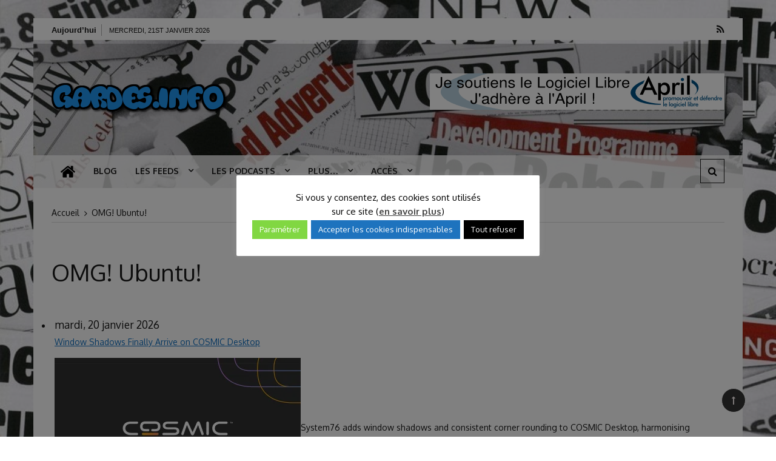

--- FILE ---
content_type: text/html; charset=UTF-8
request_url: https://www.gardes.info/omg-ubuntu/
body_size: 15985
content:
<!doctype html>
<html lang="fr-FR">
<head>
	<meta charset="UTF-8">
	<meta name="viewport" content="width=device-width, initial-scale=1">
	<link rel="profile" href="https://gmpg.org/xfn/11">

	<title>OMG! Ubuntu! &#8211; Gardes.Info</title>
<meta name='robots' content='max-image-preview:large' />
<link rel='dns-prefetch' href='//maxcdn.bootstrapcdn.com' />
<link rel='dns-prefetch' href='//fonts.googleapis.com' />
<link rel="alternate" type="application/rss+xml" title="Gardes.Info &raquo; Flux" href="https://www.gardes.info/feed/" />
<link rel="alternate" type="application/rss+xml" title="Gardes.Info &raquo; Flux des commentaires" href="https://www.gardes.info/comments/feed/" />
<link rel="alternate" title="oEmbed (JSON)" type="application/json+oembed" href="https://www.gardes.info/wp-json/oembed/1.0/embed?url=https%3A%2F%2Fwww.gardes.info%2Fomg-ubuntu%2F" />
<link rel="alternate" title="oEmbed (XML)" type="text/xml+oembed" href="https://www.gardes.info/wp-json/oembed/1.0/embed?url=https%3A%2F%2Fwww.gardes.info%2Fomg-ubuntu%2F&#038;format=xml" />
<style id='wp-img-auto-sizes-contain-inline-css' type='text/css'>
img:is([sizes=auto i],[sizes^="auto," i]){contain-intrinsic-size:3000px 1500px}
/*# sourceURL=wp-img-auto-sizes-contain-inline-css */
</style>
<style id='wp-emoji-styles-inline-css' type='text/css'>

	img.wp-smiley, img.emoji {
		display: inline !important;
		border: none !important;
		box-shadow: none !important;
		height: 1em !important;
		width: 1em !important;
		margin: 0 0.07em !important;
		vertical-align: -0.1em !important;
		background: none !important;
		padding: 0 !important;
	}
/*# sourceURL=wp-emoji-styles-inline-css */
</style>
<style id='wp-block-library-inline-css' type='text/css'>
:root{--wp-block-synced-color:#7a00df;--wp-block-synced-color--rgb:122,0,223;--wp-bound-block-color:var(--wp-block-synced-color);--wp-editor-canvas-background:#ddd;--wp-admin-theme-color:#007cba;--wp-admin-theme-color--rgb:0,124,186;--wp-admin-theme-color-darker-10:#006ba1;--wp-admin-theme-color-darker-10--rgb:0,107,160.5;--wp-admin-theme-color-darker-20:#005a87;--wp-admin-theme-color-darker-20--rgb:0,90,135;--wp-admin-border-width-focus:2px}@media (min-resolution:192dpi){:root{--wp-admin-border-width-focus:1.5px}}.wp-element-button{cursor:pointer}:root .has-very-light-gray-background-color{background-color:#eee}:root .has-very-dark-gray-background-color{background-color:#313131}:root .has-very-light-gray-color{color:#eee}:root .has-very-dark-gray-color{color:#313131}:root .has-vivid-green-cyan-to-vivid-cyan-blue-gradient-background{background:linear-gradient(135deg,#00d084,#0693e3)}:root .has-purple-crush-gradient-background{background:linear-gradient(135deg,#34e2e4,#4721fb 50%,#ab1dfe)}:root .has-hazy-dawn-gradient-background{background:linear-gradient(135deg,#faaca8,#dad0ec)}:root .has-subdued-olive-gradient-background{background:linear-gradient(135deg,#fafae1,#67a671)}:root .has-atomic-cream-gradient-background{background:linear-gradient(135deg,#fdd79a,#004a59)}:root .has-nightshade-gradient-background{background:linear-gradient(135deg,#330968,#31cdcf)}:root .has-midnight-gradient-background{background:linear-gradient(135deg,#020381,#2874fc)}:root{--wp--preset--font-size--normal:16px;--wp--preset--font-size--huge:42px}.has-regular-font-size{font-size:1em}.has-larger-font-size{font-size:2.625em}.has-normal-font-size{font-size:var(--wp--preset--font-size--normal)}.has-huge-font-size{font-size:var(--wp--preset--font-size--huge)}.has-text-align-center{text-align:center}.has-text-align-left{text-align:left}.has-text-align-right{text-align:right}.has-fit-text{white-space:nowrap!important}#end-resizable-editor-section{display:none}.aligncenter{clear:both}.items-justified-left{justify-content:flex-start}.items-justified-center{justify-content:center}.items-justified-right{justify-content:flex-end}.items-justified-space-between{justify-content:space-between}.screen-reader-text{border:0;clip-path:inset(50%);height:1px;margin:-1px;overflow:hidden;padding:0;position:absolute;width:1px;word-wrap:normal!important}.screen-reader-text:focus{background-color:#ddd;clip-path:none;color:#444;display:block;font-size:1em;height:auto;left:5px;line-height:normal;padding:15px 23px 14px;text-decoration:none;top:5px;width:auto;z-index:100000}html :where(.has-border-color){border-style:solid}html :where([style*=border-top-color]){border-top-style:solid}html :where([style*=border-right-color]){border-right-style:solid}html :where([style*=border-bottom-color]){border-bottom-style:solid}html :where([style*=border-left-color]){border-left-style:solid}html :where([style*=border-width]){border-style:solid}html :where([style*=border-top-width]){border-top-style:solid}html :where([style*=border-right-width]){border-right-style:solid}html :where([style*=border-bottom-width]){border-bottom-style:solid}html :where([style*=border-left-width]){border-left-style:solid}html :where(img[class*=wp-image-]){height:auto;max-width:100%}:where(figure){margin:0 0 1em}html :where(.is-position-sticky){--wp-admin--admin-bar--position-offset:var(--wp-admin--admin-bar--height,0px)}@media screen and (max-width:600px){html :where(.is-position-sticky){--wp-admin--admin-bar--position-offset:0px}}

/*# sourceURL=wp-block-library-inline-css */
</style><style id='global-styles-inline-css' type='text/css'>
:root{--wp--preset--aspect-ratio--square: 1;--wp--preset--aspect-ratio--4-3: 4/3;--wp--preset--aspect-ratio--3-4: 3/4;--wp--preset--aspect-ratio--3-2: 3/2;--wp--preset--aspect-ratio--2-3: 2/3;--wp--preset--aspect-ratio--16-9: 16/9;--wp--preset--aspect-ratio--9-16: 9/16;--wp--preset--color--black: #000000;--wp--preset--color--cyan-bluish-gray: #abb8c3;--wp--preset--color--white: #ffffff;--wp--preset--color--pale-pink: #f78da7;--wp--preset--color--vivid-red: #cf2e2e;--wp--preset--color--luminous-vivid-orange: #ff6900;--wp--preset--color--luminous-vivid-amber: #fcb900;--wp--preset--color--light-green-cyan: #7bdcb5;--wp--preset--color--vivid-green-cyan: #00d084;--wp--preset--color--pale-cyan-blue: #8ed1fc;--wp--preset--color--vivid-cyan-blue: #0693e3;--wp--preset--color--vivid-purple: #9b51e0;--wp--preset--gradient--vivid-cyan-blue-to-vivid-purple: linear-gradient(135deg,rgb(6,147,227) 0%,rgb(155,81,224) 100%);--wp--preset--gradient--light-green-cyan-to-vivid-green-cyan: linear-gradient(135deg,rgb(122,220,180) 0%,rgb(0,208,130) 100%);--wp--preset--gradient--luminous-vivid-amber-to-luminous-vivid-orange: linear-gradient(135deg,rgb(252,185,0) 0%,rgb(255,105,0) 100%);--wp--preset--gradient--luminous-vivid-orange-to-vivid-red: linear-gradient(135deg,rgb(255,105,0) 0%,rgb(207,46,46) 100%);--wp--preset--gradient--very-light-gray-to-cyan-bluish-gray: linear-gradient(135deg,rgb(238,238,238) 0%,rgb(169,184,195) 100%);--wp--preset--gradient--cool-to-warm-spectrum: linear-gradient(135deg,rgb(74,234,220) 0%,rgb(151,120,209) 20%,rgb(207,42,186) 40%,rgb(238,44,130) 60%,rgb(251,105,98) 80%,rgb(254,248,76) 100%);--wp--preset--gradient--blush-light-purple: linear-gradient(135deg,rgb(255,206,236) 0%,rgb(152,150,240) 100%);--wp--preset--gradient--blush-bordeaux: linear-gradient(135deg,rgb(254,205,165) 0%,rgb(254,45,45) 50%,rgb(107,0,62) 100%);--wp--preset--gradient--luminous-dusk: linear-gradient(135deg,rgb(255,203,112) 0%,rgb(199,81,192) 50%,rgb(65,88,208) 100%);--wp--preset--gradient--pale-ocean: linear-gradient(135deg,rgb(255,245,203) 0%,rgb(182,227,212) 50%,rgb(51,167,181) 100%);--wp--preset--gradient--electric-grass: linear-gradient(135deg,rgb(202,248,128) 0%,rgb(113,206,126) 100%);--wp--preset--gradient--midnight: linear-gradient(135deg,rgb(2,3,129) 0%,rgb(40,116,252) 100%);--wp--preset--font-size--small: 13px;--wp--preset--font-size--medium: 20px;--wp--preset--font-size--large: 36px;--wp--preset--font-size--x-large: 42px;--wp--preset--spacing--20: 0.44rem;--wp--preset--spacing--30: 0.67rem;--wp--preset--spacing--40: 1rem;--wp--preset--spacing--50: 1.5rem;--wp--preset--spacing--60: 2.25rem;--wp--preset--spacing--70: 3.38rem;--wp--preset--spacing--80: 5.06rem;--wp--preset--shadow--natural: 6px 6px 9px rgba(0, 0, 0, 0.2);--wp--preset--shadow--deep: 12px 12px 50px rgba(0, 0, 0, 0.4);--wp--preset--shadow--sharp: 6px 6px 0px rgba(0, 0, 0, 0.2);--wp--preset--shadow--outlined: 6px 6px 0px -3px rgb(255, 255, 255), 6px 6px rgb(0, 0, 0);--wp--preset--shadow--crisp: 6px 6px 0px rgb(0, 0, 0);}:where(.is-layout-flex){gap: 0.5em;}:where(.is-layout-grid){gap: 0.5em;}body .is-layout-flex{display: flex;}.is-layout-flex{flex-wrap: wrap;align-items: center;}.is-layout-flex > :is(*, div){margin: 0;}body .is-layout-grid{display: grid;}.is-layout-grid > :is(*, div){margin: 0;}:where(.wp-block-columns.is-layout-flex){gap: 2em;}:where(.wp-block-columns.is-layout-grid){gap: 2em;}:where(.wp-block-post-template.is-layout-flex){gap: 1.25em;}:where(.wp-block-post-template.is-layout-grid){gap: 1.25em;}.has-black-color{color: var(--wp--preset--color--black) !important;}.has-cyan-bluish-gray-color{color: var(--wp--preset--color--cyan-bluish-gray) !important;}.has-white-color{color: var(--wp--preset--color--white) !important;}.has-pale-pink-color{color: var(--wp--preset--color--pale-pink) !important;}.has-vivid-red-color{color: var(--wp--preset--color--vivid-red) !important;}.has-luminous-vivid-orange-color{color: var(--wp--preset--color--luminous-vivid-orange) !important;}.has-luminous-vivid-amber-color{color: var(--wp--preset--color--luminous-vivid-amber) !important;}.has-light-green-cyan-color{color: var(--wp--preset--color--light-green-cyan) !important;}.has-vivid-green-cyan-color{color: var(--wp--preset--color--vivid-green-cyan) !important;}.has-pale-cyan-blue-color{color: var(--wp--preset--color--pale-cyan-blue) !important;}.has-vivid-cyan-blue-color{color: var(--wp--preset--color--vivid-cyan-blue) !important;}.has-vivid-purple-color{color: var(--wp--preset--color--vivid-purple) !important;}.has-black-background-color{background-color: var(--wp--preset--color--black) !important;}.has-cyan-bluish-gray-background-color{background-color: var(--wp--preset--color--cyan-bluish-gray) !important;}.has-white-background-color{background-color: var(--wp--preset--color--white) !important;}.has-pale-pink-background-color{background-color: var(--wp--preset--color--pale-pink) !important;}.has-vivid-red-background-color{background-color: var(--wp--preset--color--vivid-red) !important;}.has-luminous-vivid-orange-background-color{background-color: var(--wp--preset--color--luminous-vivid-orange) !important;}.has-luminous-vivid-amber-background-color{background-color: var(--wp--preset--color--luminous-vivid-amber) !important;}.has-light-green-cyan-background-color{background-color: var(--wp--preset--color--light-green-cyan) !important;}.has-vivid-green-cyan-background-color{background-color: var(--wp--preset--color--vivid-green-cyan) !important;}.has-pale-cyan-blue-background-color{background-color: var(--wp--preset--color--pale-cyan-blue) !important;}.has-vivid-cyan-blue-background-color{background-color: var(--wp--preset--color--vivid-cyan-blue) !important;}.has-vivid-purple-background-color{background-color: var(--wp--preset--color--vivid-purple) !important;}.has-black-border-color{border-color: var(--wp--preset--color--black) !important;}.has-cyan-bluish-gray-border-color{border-color: var(--wp--preset--color--cyan-bluish-gray) !important;}.has-white-border-color{border-color: var(--wp--preset--color--white) !important;}.has-pale-pink-border-color{border-color: var(--wp--preset--color--pale-pink) !important;}.has-vivid-red-border-color{border-color: var(--wp--preset--color--vivid-red) !important;}.has-luminous-vivid-orange-border-color{border-color: var(--wp--preset--color--luminous-vivid-orange) !important;}.has-luminous-vivid-amber-border-color{border-color: var(--wp--preset--color--luminous-vivid-amber) !important;}.has-light-green-cyan-border-color{border-color: var(--wp--preset--color--light-green-cyan) !important;}.has-vivid-green-cyan-border-color{border-color: var(--wp--preset--color--vivid-green-cyan) !important;}.has-pale-cyan-blue-border-color{border-color: var(--wp--preset--color--pale-cyan-blue) !important;}.has-vivid-cyan-blue-border-color{border-color: var(--wp--preset--color--vivid-cyan-blue) !important;}.has-vivid-purple-border-color{border-color: var(--wp--preset--color--vivid-purple) !important;}.has-vivid-cyan-blue-to-vivid-purple-gradient-background{background: var(--wp--preset--gradient--vivid-cyan-blue-to-vivid-purple) !important;}.has-light-green-cyan-to-vivid-green-cyan-gradient-background{background: var(--wp--preset--gradient--light-green-cyan-to-vivid-green-cyan) !important;}.has-luminous-vivid-amber-to-luminous-vivid-orange-gradient-background{background: var(--wp--preset--gradient--luminous-vivid-amber-to-luminous-vivid-orange) !important;}.has-luminous-vivid-orange-to-vivid-red-gradient-background{background: var(--wp--preset--gradient--luminous-vivid-orange-to-vivid-red) !important;}.has-very-light-gray-to-cyan-bluish-gray-gradient-background{background: var(--wp--preset--gradient--very-light-gray-to-cyan-bluish-gray) !important;}.has-cool-to-warm-spectrum-gradient-background{background: var(--wp--preset--gradient--cool-to-warm-spectrum) !important;}.has-blush-light-purple-gradient-background{background: var(--wp--preset--gradient--blush-light-purple) !important;}.has-blush-bordeaux-gradient-background{background: var(--wp--preset--gradient--blush-bordeaux) !important;}.has-luminous-dusk-gradient-background{background: var(--wp--preset--gradient--luminous-dusk) !important;}.has-pale-ocean-gradient-background{background: var(--wp--preset--gradient--pale-ocean) !important;}.has-electric-grass-gradient-background{background: var(--wp--preset--gradient--electric-grass) !important;}.has-midnight-gradient-background{background: var(--wp--preset--gradient--midnight) !important;}.has-small-font-size{font-size: var(--wp--preset--font-size--small) !important;}.has-medium-font-size{font-size: var(--wp--preset--font-size--medium) !important;}.has-large-font-size{font-size: var(--wp--preset--font-size--large) !important;}.has-x-large-font-size{font-size: var(--wp--preset--font-size--x-large) !important;}
/*# sourceURL=global-styles-inline-css */
</style>

<style id='classic-theme-styles-inline-css' type='text/css'>
/*! This file is auto-generated */
.wp-block-button__link{color:#fff;background-color:#32373c;border-radius:9999px;box-shadow:none;text-decoration:none;padding:calc(.667em + 2px) calc(1.333em + 2px);font-size:1.125em}.wp-block-file__button{background:#32373c;color:#fff;text-decoration:none}
/*# sourceURL=/wp-includes/css/classic-themes.min.css */
</style>
<link rel='stylesheet' id='cptch_stylesheet-css' href='https://www.gardes.info/wp-content/plugins/captcha/css/front_end_style.css?ver=4.4.5' type='text/css' media='all' />
<link rel='stylesheet' id='dashicons-css' href='https://www.gardes.info/wp-includes/css/dashicons.min.css?ver=6.9' type='text/css' media='all' />
<link rel='stylesheet' id='cptch_desktop_style-css' href='https://www.gardes.info/wp-content/plugins/captcha/css/desktop_style.css?ver=4.4.5' type='text/css' media='all' />
<link rel='stylesheet' id='contact-form-7-css' href='https://www.gardes.info/wp-content/plugins/contact-form-7/includes/css/styles.css?ver=6.1.4' type='text/css' media='all' />
<link rel='stylesheet' id='cookie-law-info-css' href='https://www.gardes.info/wp-content/plugins/cookie-law-info/legacy/public/css/cookie-law-info-public.css?ver=3.3.9.1' type='text/css' media='all' />
<link rel='stylesheet' id='cookie-law-info-gdpr-css' href='https://www.gardes.info/wp-content/plugins/cookie-law-info/legacy/public/css/cookie-law-info-gdpr.css?ver=3.3.9.1' type='text/css' media='all' />
<link rel='stylesheet' id='font-awesome-css' href='//maxcdn.bootstrapcdn.com/font-awesome/4.7.0/css/font-awesome.min.css?ver=4.2.0' type='text/css' media='all' />
<link rel='stylesheet' id='wp-color-picker-css' href='https://www.gardes.info/wp-admin/css/color-picker.min.css?ver=6.9' type='text/css' media='all' />
<link rel='stylesheet' id='colorbox-css-css' href='https://www.gardes.info/wp-content/plugins/wcp-openweather/assets/libs/colorbox/colorbox.css?ver=6.9' type='text/css' media='all' />
<link rel='stylesheet' id='rpw-css-css' href='https://www.gardes.info/wp-content/plugins/wcp-openweather/assets/css/style.css?ver=6.9' type='text/css' media='all' />
<link rel='stylesheet' id='rpw-theme-69707e3938537-css-css' href='https://www.gardes.info/wp-content/plugins/wcp-openweather/theme/default/assets/css/style.css?ver=6.9' type='text/css' media='all' />
<link rel='stylesheet' id='grace-mag-style-css' href='https://www.gardes.info/wp-content/themes/grace-mag/style.css?ver=6.9' type='text/css' media='all' />
<link rel='stylesheet' id='grace-mag-google-fonts-css' href='//fonts.googleapis.com/css?family=Roboto%3A400%2C400i%2C500%2C500i%2C700%2C700i%7CRoboto%2BCondensed%3A400%2C400i%2C700%2C700i%7CJosefin%2BSans%3A400%2C400i%2C600%2C600i%2C700%2C700i%7COxygen%3A400%2C700&#038;subset=latin%2Clatin-ext&#038;ver=6.9' type='text/css' media='all' />
<link rel='stylesheet' id='grace-mag-reset-css' href='https://www.gardes.info/wp-content/themes/grace-mag/everestthemes/assets/css/reset.css?ver=6.9' type='text/css' media='all' />
<link rel='stylesheet' id='bootstrap-css' href='https://www.gardes.info/wp-content/themes/grace-mag/everestthemes/assets/css/bootstrap.min.css?ver=6.9' type='text/css' media='all' />
<link rel='stylesheet' id='slick-css' href='https://www.gardes.info/wp-content/themes/grace-mag/everestthemes/assets/css/slick.css?ver=6.9' type='text/css' media='all' />
<link rel='stylesheet' id='webticker-css' href='https://www.gardes.info/wp-content/themes/grace-mag/everestthemes/assets/css/webticker.css?ver=6.9' type='text/css' media='all' />
<link rel='stylesheet' id='grace-mag-custom-css' href='https://www.gardes.info/wp-content/themes/grace-mag/everestthemes/assets/css/custom.css?ver=6.9' type='text/css' media='all' />
<link rel='stylesheet' id='grace-mag-default-style-css' href='https://www.gardes.info/wp-content/themes/grace-mag/everestthemes/assets/css/default-style.css?ver=6.9' type='text/css' media='all' />
<link rel='stylesheet' id='grace-mag-responsive-css' href='https://www.gardes.info/wp-content/themes/grace-mag/everestthemes/assets/css/responsive.css?ver=6.9' type='text/css' media='all' />
<link rel='stylesheet' id='login-with-ajax-css' href='https://www.gardes.info/wp-content/plugins/login-with-ajax/templates/widget.css?ver=4.5.1' type='text/css' media='all' />
<script type="text/javascript" src="https://www.gardes.info/wp-includes/js/jquery/jquery.min.js?ver=3.7.1" id="jquery-core-js"></script>
<script type="text/javascript" src="https://www.gardes.info/wp-includes/js/jquery/jquery-migrate.min.js?ver=3.4.1" id="jquery-migrate-js"></script>
<script type="text/javascript" id="cookie-law-info-js-extra">
/* <![CDATA[ */
var Cli_Data = {"nn_cookie_ids":[],"cookielist":[],"non_necessary_cookies":[],"ccpaEnabled":"","ccpaRegionBased":"","ccpaBarEnabled":"","strictlyEnabled":["necessary","obligatoire"],"ccpaType":"gdpr","js_blocking":"1","custom_integration":"","triggerDomRefresh":"","secure_cookies":""};
var cli_cookiebar_settings = {"animate_speed_hide":"500","animate_speed_show":"500","background":"#FFF","border":"#b1a6a6c2","border_on":"","button_1_button_colour":"#1e73be","button_1_button_hover":"#185c98","button_1_link_colour":"#fff","button_1_as_button":"1","button_1_new_win":"","button_2_button_colour":"#333","button_2_button_hover":"#292929","button_2_link_colour":"#444","button_2_as_button":"","button_2_hidebar":"1","button_3_button_colour":"#000","button_3_button_hover":"#000000","button_3_link_colour":"#fff","button_3_as_button":"1","button_3_new_win":"","button_4_button_colour":"#81d742","button_4_button_hover":"#67ac35","button_4_link_colour":"#fff","button_4_as_button":"1","button_7_button_colour":"#61a229","button_7_button_hover":"#4e8221","button_7_link_colour":"#fff","button_7_as_button":"1","button_7_new_win":"","font_family":"inherit","header_fix":"","notify_animate_hide":"1","notify_animate_show":"","notify_div_id":"#cookie-law-info-bar","notify_position_horizontal":"right","notify_position_vertical":"bottom","scroll_close":"","scroll_close_reload":"","accept_close_reload":"","reject_close_reload":"","showagain_tab":"","showagain_background":"#fff","showagain_border":"#000","showagain_div_id":"#cookie-law-info-again","showagain_x_position":"100px","text":"#000","show_once_yn":"","show_once":"10000","logging_on":"","as_popup":"","popup_overlay":"1","bar_heading_text":"","cookie_bar_as":"popup","popup_showagain_position":"bottom-right","widget_position":"left"};
var log_object = {"ajax_url":"https://www.gardes.info/wp-admin/admin-ajax.php"};
//# sourceURL=cookie-law-info-js-extra
/* ]]> */
</script>
<script type="text/javascript" src="https://www.gardes.info/wp-content/plugins/cookie-law-info/legacy/public/js/cookie-law-info-public.js?ver=3.3.9.1" id="cookie-law-info-js"></script>
<script type="text/javascript" src="https://www.gardes.info/wp-content/plugins/wcp-openweather/assets/libs/colorbox/jquery.colorbox-min.js?ver=6.9" id="colorbox-js-js"></script>
<script type="text/javascript" src="https://www.gardes.info/wp-includes/js/jquery/ui/core.min.js?ver=1.13.3" id="jquery-ui-core-js"></script>
<script type="text/javascript" src="https://www.gardes.info/wp-includes/js/jquery/ui/mouse.min.js?ver=1.13.3" id="jquery-ui-mouse-js"></script>
<script type="text/javascript" src="https://www.gardes.info/wp-includes/js/jquery/ui/draggable.min.js?ver=1.13.3" id="jquery-ui-draggable-js"></script>
<script type="text/javascript" src="https://www.gardes.info/wp-includes/js/jquery/ui/slider.min.js?ver=1.13.3" id="jquery-ui-slider-js"></script>
<script type="text/javascript" src="https://www.gardes.info/wp-includes/js/jquery/jquery.ui.touch-punch.js?ver=0.2.2" id="jquery-touch-punch-js"></script>
<script type="text/javascript" src="https://www.gardes.info/wp-content/plugins/wcp-openweather/assets/libs/iris/iris.min.js?ver=6.9" id="iris-js"></script>
<script type="text/javascript" id="rpw-gm-lib-js-extra">
/* <![CDATA[ */
var rpw_gapi = {"enabledGoogleMapsApi":"","existsGoogleApiKey":"","emptyGoogleApiKeyMessage":"La cl\u00e9 d\u2019API Google est obligatoire. Veuillez saisir une cl\u00e9 d\u2019API Google valide dans l\u2019onglet \u00ab\u00a0API\u00a0\u00bb."};
//# sourceURL=rpw-gm-lib-js-extra
/* ]]> */
</script>
<script type="text/javascript" src="https://www.gardes.info/wp-content/plugins/wcp-openweather/assets/js/googlemap.js?ver=6.9" id="rpw-gm-lib-js"></script>
<script type="text/javascript" id="rpw-js-extra">
/* <![CDATA[ */
var ajax_rpw = {"base_url":"https://www.gardes.info","ajax_url":"https://www.gardes.info/wp-admin/admin-ajax.php","ajax_nonce":"5b3449e110"};
//# sourceURL=rpw-js-extra
/* ]]> */
</script>
<script type="text/javascript" src="https://www.gardes.info/wp-content/plugins/wcp-openweather/assets/js/main.js?ver=6.9" id="rpw-js"></script>
<script type="text/javascript" src="https://www.gardes.info/wp-content/plugins/wcp-openweather/theme/default/assets/js/main.js?ver=6.9" id="rpw-theme-69707e3938537-js"></script>
<script type="text/javascript" id="login-with-ajax-js-extra">
/* <![CDATA[ */
var LWA = {"ajaxurl":"https://www.gardes.info/wp-admin/admin-ajax.php","off":""};
//# sourceURL=login-with-ajax-js-extra
/* ]]> */
</script>
<script type="text/javascript" src="https://www.gardes.info/wp-content/plugins/login-with-ajax/templates/login-with-ajax.legacy.min.js?ver=4.5.1" id="login-with-ajax-js"></script>
<script type="text/javascript" src="https://www.gardes.info/wp-content/plugins/login-with-ajax/ajaxify/ajaxify.min.js?ver=4.5.1" id="login-with-ajax-ajaxify-js"></script>
<link rel="EditURI" type="application/rsd+xml" title="RSD" href="https://www.gardes.info/xmlrpc.php?rsd" />
<link rel="canonical" href="https://www.gardes.info/omg-ubuntu/" />
<link rel='shortlink' href='https://www.gardes.info/?p=313' />
    <style type="text/css">  
            
    .banner-slider:before {
        
        content: '';
        background-color: rgb(0, 0, 0, 0.8);
    }
        
            .title-sec h2:after,
        .post-categories li a,
        .gm-slider .slick-arrow,
        .header-inner.layout2 button.hamburger.hamburger_nb
        {
            background-color: #1f95ef;
        }
        
        a:focus, a:hover,
        .breadcrumbs .trail-items li a:hover, .recent-post-list .list-content h4 a:hover,
        .top-social-icon li a:hover,
        ul.newsticker li a:hover,
        .header-inner.layout2 .top-social-icon li a:hover,
        .header-inner.withbg .main_navigation ul li a:hover,
        .nt_title i,
        .copy-content a:hover
        {
            color: #1f95ef;
        }
        
        .search-icon .search-form #submit {
            background: #1f95ef;
        }
            body
    {

                    font-family: Oxygen;
                        line-height: 1.5;
                        letter-spacing: 0px;
                }
    
    </style>
        
    <style type="text/css">.recentcomments a{display:inline !important;padding:0 !important;margin:0 !important;}</style>		<style type="text/css">
					.site-title,
			.site-description {
				position: absolute;
				clip: rect(1px, 1px, 1px, 1px);
			}
				</style>
		<style type="text/css" id="custom-background-css">
body.custom-background { background-image: url("https://www.gardes.info/wp-content/uploads/2019/01/newspaper-wallpapers-black-white-red_1000x1000.jpg"); background-position: left top; background-size: cover; background-repeat: no-repeat; background-attachment: fixed; }
</style>
	
</head>

<body class="wp-singular page-template-default page page-id-313 custom-background wp-custom-logo wp-embed-responsive wp-theme-grace-mag no-sidebar boxed">
   
<div id="page" class="site">
	<a class="skip-link screen-reader-text" href="#content">Aller au contenu</a>

<header id="gm-masterheader" class="gm-masterheader">
			<div class="header-inner withbg" style="background-image: url( https://www.gardes.info/wp-content/uploads/2019/01/cropped-newspaper-wallpapers-black-white-red_1000x1000-1.jpg );">
				<div class="header-top-block top-bar clearfix">
			<div class="container">
				<div class="row align-items-center">
					<div class="col-12 col-lg-4">
					            <div class="current-date">
                <span>Aujourd’hui</span>
                <i>mercredi, 21st janvier 2026</i>
            </div>
            <!--topbar current time-->
            					</div>
					<div class="col-12 col-lg-5">
										</div> <!--col-lg-5-->
					<div class="col-12 col-lg-3">
					 		<ul class="top-social-icon">
                        <li>
                <a href="https://www.gardes.info/feed/" target="_blank">
                    <i class="fa fa-rss"></i>
                </a>
            </li>
                    </ul>
        <!--top social-->
        					</div>
				</div>
				<!--row-->
			</div>
			<!--container-->
		</div>
				<!--top-header topbar-->
		<div class="header-mid-block logo-sec">
			<div class="container">
				<div class="row  align-items-center">
					<div class="col-5 col-md-3 col-lg-4">
						<div class="logo-area">
						<a href="https://www.gardes.info/" class="custom-logo-link" rel="home"><img width="290" height="55" src="https://www.gardes.info/wp-content/uploads/2019/04/cropped-gardes.info_290x55.png" class="custom-logo" alt="Gardes.Info" decoding="async" /></a>        <span class="site-title"><a href="https://www.gardes.info/" rel="home">Gardes.Info</a></span>
                <p class="site-description">Site d&#039;infos de Frank Gardes</p>
        						</div>
					</div>
					<!--logo-area-->
					<div class="col-7 col-md-9 col-lg-8">
						<div id="text-3" class="top-ad-area widget widget_text">			<div class="textwidget"><p><br\><br\><br\><br />
<a href="http://www.april.org/adherer" target="_blank"><img decoding="async" src="http://www.april.org/files/association/documents/bannieres/banniere_horizontale_soutien_fulltext_486_par_60.png" alt="Promouvoir et soutenir le logiciel libre"/></a></p>
</div>
		</div>					</div>
				</div>
				<!--row-->
			</div>
			<!--container-->
		</div>
		<!--header-mid-block logo-sec-->
		<div class="header-bottom-block primary-menu">
			<div class="container">
				<div class="menu-wrap clearfix">
				    		<nav id="main_navigation" class="main_navigation">
            <ul id="menu-menu-principal" class="clearfix"><li id="menu-item-978" class="menu-item menu-item-type-custom menu-item-object-custom menu-item-home menu-item-978"><a href="https://www.gardes.info/"><img src="https://www.gardes.info/wp-content/uploads/2020/09/home_24x24.png"></a></li>
<li id="menu-item-756" class="menu-item menu-item-type-post_type menu-item-object-page menu-item-756"><a href="https://www.gardes.info/blog/">Blog</a></li>
<li id="menu-item-1129" class="menu-item menu-item-type-custom menu-item-object-custom menu-item-home current-menu-ancestor menu-item-has-children menu-item-1129"><a href="https://www.gardes.info/">Les feeds</a>
<ul class="sub-menu">
	<li id="menu-item-1130" class="menu-item menu-item-type-custom menu-item-object-custom menu-item-home menu-item-has-children menu-item-1130"><a href="https://www.gardes.info/">Actus France</a>
	<ul class="sub-menu">
		<li id="menu-item-759" class="menu-item menu-item-type-post_type menu-item-object-page menu-item-759"><a href="https://www.gardes.info/bfmtv/">BFMTV</a></li>
	</ul>
</li>
	<li id="menu-item-1131" class="menu-item menu-item-type-custom menu-item-object-custom menu-item-home menu-item-has-children menu-item-1131"><a href="https://www.gardes.info/">Android</a>
	<ul class="sub-menu">
		<li id="menu-item-761" class="menu-item menu-item-type-post_type menu-item-object-page menu-item-761"><a href="https://www.gardes.info/actualite-du-blog-android/">Actualité du Blog Android</a></li>
		<li id="menu-item-762" class="menu-item menu-item-type-post_type menu-item-object-page menu-item-762"><a href="https://www.gardes.info/androidpit/">AndroidPIT</a></li>
		<li id="menu-item-763" class="menu-item menu-item-type-post_type menu-item-object-page menu-item-763"><a href="https://www.gardes.info/frandroid/">FrAndroid</a></li>
	</ul>
</li>
	<li id="menu-item-1206" class="menu-item menu-item-type-custom menu-item-object-custom menu-item-home menu-item-has-children menu-item-1206"><a href="https://www.gardes.info/">Apple</a>
	<ul class="sub-menu">
		<li id="menu-item-1215" class="menu-item menu-item-type-post_type menu-item-object-page menu-item-1215"><a href="https://www.gardes.info/appleigeek/">AppleiGeek</a></li>
		<li id="menu-item-1214" class="menu-item menu-item-type-post_type menu-item-object-page menu-item-1214"><a href="https://www.gardes.info/frenchmac/">Frenchmac</a></li>
		<li id="menu-item-1226" class="menu-item menu-item-type-post_type menu-item-object-page menu-item-1226"><a href="https://www.gardes.info/logicielmac/">LogicielMac</a></li>
		<li id="menu-item-1225" class="menu-item menu-item-type-post_type menu-item-object-page menu-item-1225"><a href="https://www.gardes.info/maxiapple/">MaxiApple</a></li>
	</ul>
</li>
	<li id="menu-item-1132" class="menu-item menu-item-type-custom menu-item-object-custom menu-item-home menu-item-has-children menu-item-1132"><a href="https://www.gardes.info/">Audiobooks</a>
	<ul class="sub-menu">
		<li id="menu-item-765" class="menu-item menu-item-type-post_type menu-item-object-page menu-item-765"><a href="https://www.gardes.info/audiocite/">Audiocite</a></li>
		<li id="menu-item-766" class="menu-item menu-item-type-post_type menu-item-object-page menu-item-766"><a href="https://www.gardes.info/litterature-audio/">Littérature audio</a></li>
	</ul>
</li>
	<li id="menu-item-1185" class="menu-item menu-item-type-custom menu-item-object-custom menu-item-home menu-item-has-children menu-item-1185"><a href="https://www.gardes.info/">Chromebook</a>
	<ul class="sub-menu">
		<li id="menu-item-1190" class="menu-item menu-item-type-post_type menu-item-object-page menu-item-1190"><a href="https://www.gardes.info/chromebook-live/">Chromebook Live</a></li>
		<li id="menu-item-1191" class="menu-item menu-item-type-post_type menu-item-object-page menu-item-1191"><a href="https://www.gardes.info/mychromebook/">Mychromebook</a></li>
	</ul>
</li>
	<li id="menu-item-1133" class="menu-item menu-item-type-custom menu-item-object-custom menu-item-home menu-item-has-children menu-item-1133"><a href="https://www.gardes.info/">FAI</a>
	<ul class="sub-menu">
		<li id="menu-item-770" class="menu-item menu-item-type-post_type menu-item-object-page menu-item-770"><a href="https://www.gardes.info/mon-petit-forfait/">Mon Petit Forfait</a></li>
	</ul>
</li>
	<li id="menu-item-1134" class="menu-item menu-item-type-custom menu-item-object-custom menu-item-home menu-item-has-children menu-item-1134"><a href="https://www.gardes.info/">Informatique &#8211; Internet</a>
	<ul class="sub-menu">
		<li id="menu-item-774" class="menu-item menu-item-type-post_type menu-item-object-page menu-item-774"><a href="https://www.gardes.info/01net-toute-les-actualites/">01Net – Toutes les actualités</a></li>
		<li id="menu-item-777" class="menu-item menu-item-type-post_type menu-item-object-page menu-item-777"><a href="https://www.gardes.info/le-blog-du-moderateur/">Le blog du modérateur</a></li>
		<li id="menu-item-819" class="menu-item menu-item-type-post_type menu-item-object-page menu-item-819"><a href="https://www.gardes.info/mon-windows/">Mon Windows</a></li>
		<li id="menu-item-821" class="menu-item menu-item-type-post_type menu-item-object-page menu-item-821"><a href="https://www.gardes.info/the-windows-club/">The Windows Club</a></li>
		<li id="menu-item-823" class="menu-item menu-item-type-post_type menu-item-object-page menu-item-823"><a href="https://www.gardes.info/zdnet-informatique/">ZDNet – Informatique</a></li>
	</ul>
</li>
	<li id="menu-item-1139" class="menu-item menu-item-type-custom menu-item-object-custom menu-item-home current-menu-ancestor current-menu-parent menu-item-has-children menu-item-1139"><a href="https://www.gardes.info/">Linux</a>
	<ul class="sub-menu">
		<li id="menu-item-1256" class="menu-item menu-item-type-post_type menu-item-object-page menu-item-1256"><a href="https://www.gardes.info/framablog/">Framablog</a></li>
		<li id="menu-item-1255" class="menu-item menu-item-type-post_type menu-item-object-page menu-item-1255"><a href="https://www.gardes.info/framalibre/">Framalibre</a></li>
		<li id="menu-item-1254" class="menu-item menu-item-type-post_type menu-item-object-page menu-item-1254"><a href="https://www.gardes.info/linuxfr-les-depeches/">LinuxFr : les dépêches</a></li>
		<li id="menu-item-1253" class="menu-item menu-item-type-post_type menu-item-object-page menu-item-1253"><a href="https://www.gardes.info/linuxfr-les-journaux/">LinuxFr : les journaux</a></li>
		<li id="menu-item-1257" class="menu-item menu-item-type-post_type menu-item-object-page menu-item-1257"><a href="https://www.gardes.info/linuxtricks/">Linuxtricks</a></li>
		<li id="menu-item-801" class="menu-item menu-item-type-post_type menu-item-object-page current-menu-item page_item page-item-313 current_page_item menu-item-801"><a href="https://www.gardes.info/omg-ubuntu/" aria-current="page">OMG! Ubuntu!</a></li>
	</ul>
</li>
	<li id="menu-item-1140" class="menu-item menu-item-type-custom menu-item-object-custom menu-item-home menu-item-has-children menu-item-1140"><a href="https://www.gardes.info/">Logiciels</a>
	<ul class="sub-menu">
		<li id="menu-item-797" class="menu-item menu-item-type-post_type menu-item-object-page menu-item-797"><a href="https://www.gardes.info/snapfiles-the-last-20-freeware-programs-added/">SnapFiles – The last 20 freeware programs added</a></li>
	</ul>
</li>
	<li id="menu-item-1189" class="menu-item menu-item-type-custom menu-item-object-custom menu-item-home menu-item-has-children menu-item-1189"><a href="https://www.gardes.info/">Raspberry Pi</a>
	<ul class="sub-menu">
		<li id="menu-item-1205" class="menu-item menu-item-type-post_type menu-item-object-page menu-item-1205"><a href="https://www.gardes.info/framboise-314/">Framboise 314</a></li>
		<li id="menu-item-1199" class="menu-item menu-item-type-post_type menu-item-object-page menu-item-1199"><a href="https://www.gardes.info/mchobby-le-blog/">MCHobby – Le Blog</a></li>
		<li id="menu-item-1200" class="menu-item menu-item-type-post_type menu-item-object-page menu-item-1200"><a href="https://www.gardes.info/raspberry-pi-fr/">Raspberry Pi FR</a></li>
	</ul>
</li>
	<li id="menu-item-1141" class="menu-item menu-item-type-custom menu-item-object-custom menu-item-home menu-item-has-children menu-item-1141"><a href="https://www.gardes.info/">Trucs et Astuces</a>
	<ul class="sub-menu">
		<li id="menu-item-784" class="menu-item menu-item-type-post_type menu-item-object-page menu-item-784"><a href="https://www.gardes.info/malekals/">Malekal’s</a></li>
		<li id="menu-item-785" class="menu-item menu-item-type-post_type menu-item-object-page menu-item-785"><a href="https://www.gardes.info/pc-astuces/">PC Astuces</a></li>
		<li id="menu-item-786" class="menu-item menu-item-type-post_type menu-item-object-page menu-item-786"><a href="https://www.gardes.info/tout-sur-windows-10/">Tout sur Windows 10</a></li>
		<li id="menu-item-830" class="menu-item menu-item-type-post_type menu-item-object-page menu-item-830"><a href="https://www.gardes.info/tutos-informatique/">Tutos-Informatique</a></li>
	</ul>
</li>
	<li id="menu-item-1138" class="menu-item menu-item-type-custom menu-item-object-custom menu-item-home menu-item-has-children menu-item-1138"><a href="https://www.gardes.info/">Webmaster</a>
	<ul class="sub-menu">
		<li id="menu-item-804" class="menu-item menu-item-type-post_type menu-item-object-page menu-item-804"><a href="https://www.gardes.info/wp-formation/">WP Formation</a></li>
	</ul>
</li>
</ul>
</li>
<li id="menu-item-1152" class="menu-item menu-item-type-custom menu-item-object-custom menu-item-home menu-item-has-children menu-item-1152"><a href="https://www.gardes.info/">Les podcasts</a>
<ul class="sub-menu">
	<li id="menu-item-881" class="menu-item menu-item-type-post_type menu-item-object-page menu-item-881"><a href="https://www.gardes.info/android-leaks/">Android Leaks</a></li>
	<li id="menu-item-773" class="menu-item menu-item-type-post_type menu-item-object-page menu-item-773"><a href="https://www.gardes.info/culture-geek/">Culture Geek</a></li>
	<li id="menu-item-943" class="menu-item menu-item-type-post_type menu-item-object-page menu-item-943"><a href="https://www.gardes.info/live-tile/">Live Tile</a></li>
</ul>
</li>
<li id="menu-item-1154" class="menu-item menu-item-type-custom menu-item-object-custom menu-item-home menu-item-has-children menu-item-1154"><a href="https://www.gardes.info/">Plus&#8230;</a>
<ul class="sub-menu">
	<li id="menu-item-778" class="menu-item menu-item-type-post_type menu-item-object-page menu-item-778"><a href="https://www.gardes.info/a-propos/">À propos</a></li>
	<li id="menu-item-779" class="menu-item menu-item-type-post_type menu-item-object-page menu-item-779"><a href="https://www.gardes.info/contactezmoi/">Contactez-moi</a></li>
	<li id="menu-item-780" class="menu-item menu-item-type-post_type menu-item-object-page menu-item-780"><a href="https://www.gardes.info/meteo/">Météo</a></li>
	<li id="menu-item-781" class="menu-item menu-item-type-post_type menu-item-object-page menu-item-privacy-policy menu-item-781"><a rel="privacy-policy" href="https://www.gardes.info/politique-de-confidentialite/">Politique de confidentialité (Mise à jour le 15/08/2021)</a></li>
	<li id="menu-item-782" class="menu-item menu-item-type-post_type menu-item-object-page menu-item-782"><a href="https://www.gardes.info/qui-est-connecte/">Qui est connecté ?</a></li>
</ul>
</li>
<li id="menu-item-1156" class="menu-item menu-item-type-custom menu-item-object-custom menu-item-home menu-item-has-children menu-item-1156"><a href="https://www.gardes.info/">Accès</a>
<ul class="sub-menu">
	<li id="menu-item-1178" class="nmr-logged-out menu-item menu-item-type-custom menu-item-object-custom menu-item-1178"><a href="https://www.gardes.info/wp-admin/">Se connecter</a></li>
</ul>
</li>
</ul>        </nav>
         		<div class="mobile-menu-icon">
            <div class="mobile-menu"><i class="fa fa-align-right"></i>Menu</div>
        </div>
        <!--mobile-menu-->
         		<div class="search-icon">
            <button class="btn-style btn-search" type="button"><i class="fa fa-search"></i></button>
            <div id="header-search">
                <form role="search" method="get" id="search-form" class="search-form" action="https://www.gardes.info/" >
        <span class="screen-reader-text">Recherche pour :</span>
        <input type="search" class="search-field" placeholder="Entrez quelque chose" value="" name="s" />
        <input type="submit" id="submit" value="Rechercher">
    </form>            </div>
        </div><!--// top search-section -->
        				</div>
				<!--menu wrap-->
			</div>
			<!--container-->
		</div>
		<!--header-bottom-block primary menu-->
	</div>
	<!--inner header-->
</header>
<div id="content" class="site-content sigle-post">
     			<div class="container">
                <div class="breadcrumbs-sec breadcrumbs-layout1">
                    <nav aria-label="Fil d&#039;Ariane" class="site-breadcrumbs clrbreadcrumbs" itemprop="breadcrumb"><ul class="trail-items" itemscope itemtype="http://schema.org/BreadcrumbList"><meta name="numberOfItems" content="2" /><meta name="itemListOrder" content="Ascending" /><li class="trail-item trail-begin" itemprop="itemListElement" itemscope itemtype="https://schema.org/ListItem"><a href="https://www.gardes.info" rel="home" aria-label="Accueil" itemtype="https://schema.org/Thing" itemprop="item"><span itemprop="name">Accueil</span></a><span class="breadcrumb-sep"></span><meta content="1" itemprop="position" /></li><li class="trail-item trail-end" itemprop="itemListElement" itemscope itemtype="https://schema.org/ListItem"><a href="https://www.gardes.info/omg-ubuntu/" itemtype="https://schema.org/Thing" itemprop="item"><span itemprop="name">OMG! Ubuntu!</span></a><meta content="2" itemprop="position" /></li></ul></nav>                </div>
                <!--breadcdrum-->
            </div>
 			    <div class="container">
        <div class="single-post-layout1">
            <div class="row">
                                <div class="col-md-12 col-lg-12">
                    
<article id="post-313" class="post-313 page type-page status-publish hentry">
    <div class="post-layout1-content">
        <h2 class="single-title">OMG! Ubuntu!</h2>
                <div class="post-layout1-bdy">
            <div class="sigle-post-content-area">
                <ul><!--via SimplePie with RSSImport--><li><b></p>
<h3>mardi, 20 janvier 2026</h3>
<p></b><a target="__blank" href="https://www.omgubuntu.co.uk/2026/01/cosmic-desktop-window-shadows-arrive" title="Window Shadows Finally Arrive on COSMIC Desktop">Window Shadows Finally Arrive on COSMIC Desktop</a><br /><p><img fetchpriority="high" decoding="async" width="406" height="232" src="https://i0.wp.com/www.omgubuntu.co.uk/wp-content/uploads/2024/06/cosmic-logo.jpg?resize=406%2C232&#038;ssl=1" class="attachment-post-list size-post-list wp-post-image" alt="" />System76 adds window shadows and consistent corner rounding to COSMIC Desktop, harmonising appearance across GTK, Qt, and native apps on Pop!_OS 24.04 LTS.</p>
<p>You&rsquo;re reading <a href="https://www.omgubuntu.co.uk/2026/01/cosmic-desktop-window-shadows-arrive">Window Shadows Finally Arrive on COSMIC Desktop</a>, a blog post from <a href="https://www.omgubuntu.co.uk">OMG! Ubuntu</a>. Do not reproduce elsewhere without permission.</p></li><li><b></p>
<h3>mardi, 20 janvier 2026</h3>
<p></b><a target="__blank" href="https://www.omgubuntu.co.uk/2026/01/intel-wildcat-lake-n100-successor" title="Will Intel’s Core 3 Replicate the N100’s Budget Mini-PC Success?">Will Intel’s Core 3 Replicate the N100’s Budget Mini-PC Success?</a><br /><p><img decoding="async" width="406" height="232" src="https://i0.wp.com/www.omgubuntu.co.uk/wp-content/uploads/2018/06/intel-nuc-image-from-trustedreviews.jpg?resize=406%2C232&#038;ssl=1" class="attachment-post-list size-post-list wp-post-image" alt="intel nuc image from trustedreviews" />Intel&rsquo;s Core 3 (Wildcat Lake) aims to replace the popular N100 CPU, but if it isn&rsquo;t as affordable, better performance won&rsquo;t matter to the budget conscious.</p>
<p>You&rsquo;re reading <a href="https://www.omgubuntu.co.uk/2026/01/intel-wildcat-lake-n100-successor">Will Intel’s Core 3 Replicate the N100’s Budget Mini-PC Success?</a>, a blog post from <a href="https://www.omgubuntu.co.uk">OMG! Ubuntu</a>. Do not reproduce elsewhere without permission.</p></li><li><b></p>
<h3>dimanche, 18 janvier 2026</h3>
<p></b><a target="__blank" href="https://www.omgubuntu.co.uk/2026/01/adobe-creative-cloud-linux-wine-patches" title="Wine Patches Bring Newer Versions of Adobe Photoshop to Linux">Wine Patches Bring Newer Versions of Adobe Photoshop to Linux</a><br /><p><img decoding="async" width="406" height="232" src="https://i0.wp.com/www.omgubuntu.co.uk/wp-content/uploads/2026/01/Photoshop-Linux-Wine.jpg?resize=406%2C232&#038;ssl=1" class="attachment-post-list size-post-list wp-post-image" alt="Linux mascot Tux holding the Wine glass logo in front of the Adobe Photoshop logo." />Wine patches finally fix Adobe Creative Cloud installer on Linux, letting you install Photoshop 2021 and 2025 without copying files from a Windows VM.</p>
<p>You&rsquo;re reading <a href="https://www.omgubuntu.co.uk/2026/01/adobe-creative-cloud-linux-wine-patches">Wine Patches Bring Newer Versions of Adobe Photoshop to Linux</a>, a blog post from <a href="https://www.omgubuntu.co.uk">OMG! Ubuntu</a>. Do not reproduce elsewhere without permission.</p></li><li><b></p>
<h3>dimanche, 18 janvier 2026</h3>
<p></b><a target="__blank" href="https://www.omgubuntu.co.uk/2026/01/multicolumn-dock-gnome-shell-extension" title="Multi-column Dock for GNOME Rethinks What a Dock Can Do ">Multi-column Dock for GNOME Rethinks What a Dock Can Do </a><br /><p><img decoding="async" width="406" height="232" src="https://i0.wp.com/www.omgubuntu.co.uk/wp-content/uploads/2026/01/multicolumn-dock-gnome.jpg?resize=406%2C232&#038;ssl=1" class="attachment-post-list size-post-list wp-post-image" alt="" loading="lazy" />The Multi-Column Dock extension for GNOME Shell lets you organise apps in collapsable groups with labels, colours, and for better dock management.</p>
<p>You&rsquo;re reading <a href="https://www.omgubuntu.co.uk/2026/01/multicolumn-dock-gnome-shell-extension">Multi-column Dock for GNOME Rethinks What a Dock Can Do </a>, a blog post from <a href="https://www.omgubuntu.co.uk">OMG! Ubuntu</a>. Do not reproduce elsewhere without permission.</p></li><li><b></p>
<h3>vendredi, 16 janvier 2026</h3>
<p></b><a target="__blank" href="https://www.omgubuntu.co.uk/2026/01/dotnet-10-0-1-update-ubuntu-24-04-lts" title="First .NET 10 Servicing Update Now Available in Ubuntu 24.04 LTS">First .NET 10 Servicing Update Now Available in Ubuntu 24.04 LTS</a><br /><p><img decoding="async" width="406" height="232" src="https://i0.wp.com/www.omgubuntu.co.uk/wp-content/uploads/2026/01/dotnet-10.jpg?resize=406%2C232&#038;ssl=1" class="attachment-post-list size-post-list wp-post-image" alt="dotnet 10 logo." loading="lazy" />Looking to run .NET 10 on Noble Numbat? The .NET 10.0.1 update is now available for Ubuntu 24.04 LTS. Latest SDK and runtime improvements – an apt command away.</p>
<p>You&rsquo;re reading <a href="https://www.omgubuntu.co.uk/2026/01/dotnet-10-0-1-update-ubuntu-24-04-lts">First .NET 10 Servicing Update Now Available in Ubuntu 24.04 LTS</a>, a blog post from <a href="https://www.omgubuntu.co.uk">OMG! Ubuntu</a>. Do not reproduce elsewhere without permission.</p></li><li><b></p>
<h3>vendredi, 16 janvier 2026</h3>
<p></b><a target="__blank" href="https://www.omgubuntu.co.uk/2026/01/opera-gx-linux-version-being-worked-on" title="Opera GX Gaming Browser is Coming to Linux">Opera GX Gaming Browser is Coming to Linux</a><br /><p><img decoding="async" width="406" height="232" src="https://i0.wp.com/www.omgubuntu.co.uk/wp-content/uploads/2026/01/opera-gx.jpg?resize=406%2C232&#038;ssl=1" class="attachment-post-list size-post-list wp-post-image" alt="Opera GX logo on a space background." loading="lazy" />Opera confirms it&rsquo;s working on a Linux version of Opera GX, its gaming-focused browser. No release date yet, but after years of users asking it&rsquo;s happening.</p>
<p>You&rsquo;re reading <a href="https://www.omgubuntu.co.uk/2026/01/opera-gx-linux-version-being-worked-on">Opera GX Gaming Browser is Coming to Linux</a>, a blog post from <a href="https://www.omgubuntu.co.uk">OMG! Ubuntu</a>. Do not reproduce elsewhere without permission.</p></li><li><b></p>
<h3>jeudi, 15 janvier 2026</h3>
<p></b><a target="__blank" href="https://www.omgubuntu.co.uk/2026/01/raspberry-pi-ai-hat-2-runs-llms" title="Raspberry Pi AI HAT+ 2 Lets You Run LLMs Locally">Raspberry Pi AI HAT+ 2 Lets You Run LLMs Locally</a><br /><p><img decoding="async" width="406" height="232" src="https://i0.wp.com/www.omgubuntu.co.uk/wp-content/uploads/2026/01/ai-hat-2-plus.jpg?resize=406%2C232&#038;ssl=1" class="attachment-post-list size-post-list wp-post-image" alt="Product show showing AI HATE plus 2 on a Pi 5." loading="lazy" />The Raspberry Pi AI HAT+ 2 costs $130 but with 40 TOPS and 8GB of onboard RAM it can run LLMs like Qwen 2 and DeepSeek R1 locally, opening up new use cases.</p>
<p>You&rsquo;re reading <a href="https://www.omgubuntu.co.uk/2026/01/raspberry-pi-ai-hat-2-runs-llms">Raspberry Pi AI HAT+ 2 Lets You Run LLMs Locally</a>, a blog post from <a href="https://www.omgubuntu.co.uk">OMG! Ubuntu</a>. Do not reproduce elsewhere without permission.</p></li><li><b></p>
<h3>jeudi, 15 janvier 2026</h3>
<p></b><a target="__blank" href="https://www.omgubuntu.co.uk/2026/01/orion-browser-for-linux-alpha" title="Orion Browser Releases Its First Linux Alpha">Orion Browser Releases Its First Linux Alpha</a><br /><p><img decoding="async" width="406" height="232" src="https://i0.wp.com/www.omgubuntu.co.uk/wp-content/uploads/2026/01/orion-linux-alpha.jpg?resize=406%2C232&#038;ssl=1" class="attachment-post-list size-post-list wp-post-image" alt="" loading="lazy" />An alpha release of Orion for Linux, a new Webkit-based web browser from paid search engine Kagi, is out for testing – and early impressions are positive.</p>
<p>You&rsquo;re reading <a href="https://www.omgubuntu.co.uk/2026/01/orion-browser-for-linux-alpha">Orion Browser Releases Its First Linux Alpha</a>, a blog post from <a href="https://www.omgubuntu.co.uk">OMG! Ubuntu</a>. Do not reproduce elsewhere without permission.</p></li><li><b></p>
<h3>mardi, 13 janvier 2026</h3>
<p></b><a target="__blank" href="https://www.omgubuntu.co.uk/2026/01/ubuntu-2604-resolute-archive-rebuild" title="Ubuntu 26.04 Mass Rebuild Touches All Archive Packages">Ubuntu 26.04 Mass Rebuild Touches All Archive Packages</a><br /><p><img decoding="async" width="406" height="232" src="https://i0.wp.com/www.omgubuntu.co.uk/wp-content/uploads/2026/01/ubuntu-rebuild.jpg?resize=406%2C232&#038;ssl=1" class="attachment-post-list size-post-list wp-post-image" alt="Lots of screen grabs of package uploads to ubuntu archives menitoning a mass rebuild." loading="lazy" />Ubuntu engineers are rebuilding all archive packages in Ubuntu 26.04 to ensures all hardware compatibility features are enabled – important for an LTS cycle.</p>
<p>You&rsquo;re reading <a href="https://www.omgubuntu.co.uk/2026/01/ubuntu-2604-resolute-archive-rebuild">Ubuntu 26.04 Mass Rebuild Touches All Archive Packages</a>, a blog post from <a href="https://www.omgubuntu.co.uk">OMG! Ubuntu</a>. Do not reproduce elsewhere without permission.</p></li><li><b></p>
<h3>mardi, 13 janvier 2026</h3>
<p></b><a target="__blank" href="https://www.omgubuntu.co.uk/2026/01/linux-mint-22-3-released" title="Linux Mint 22.3 Released, This is What’s New">Linux Mint 22.3 Released, This is What’s New</a><br /><p><img decoding="async" width="406" height="232" src="https://i0.wp.com/www.omgubuntu.co.uk/wp-content/uploads/2026/01/dis-this-a-mint-thing.jpg?resize=406%2C232&#038;ssl=1" class="attachment-post-list size-post-list wp-post-image" alt="" loading="lazy" />Linux Mint 22.3 « Zena » is here. Built on Ubuntu 24.04.3 LTS, it brings a new-look app menu, Linux 6.14 kernel, and a pair of new system management tools.</p>
<p>You&rsquo;re reading <a href="https://www.omgubuntu.co.uk/2026/01/linux-mint-22-3-released">Linux Mint 22.3 Released, This is What’s New</a>, a blog post from <a href="https://www.omgubuntu.co.uk">OMG! Ubuntu</a>. Do not reproduce elsewhere without permission.</p></li><li><b></p>
<h3>mardi, 13 janvier 2026</h3>
<p></b><a target="__blank" href="https://www.omgubuntu.co.uk/2026/01/wine-11-0-released" title="Wine 11.0 Brings Ntsync Support, Complete WoW64 + Other Changes">Wine 11.0 Brings Ntsync Support, Complete WoW64 + Other Changes</a><br /><p><img decoding="async" width="406" height="232" src="https://i0.wp.com/www.omgubuntu.co.uk/wp-content/uploads/2025/01/Wine-Software-2025.jpg?resize=406%2C232&#038;ssl=1" class="attachment-post-list size-post-list wp-post-image" alt="Wine project logo in an orange picture frame on a yellow background." loading="lazy" />Wine 11.0 improves gaming performance with kernel-level synchronisation, legacy 32-bit Windows app support and expanded Wayland integration. Full details inside.</p>
<p>You&rsquo;re reading <a href="https://www.omgubuntu.co.uk/2026/01/wine-11-0-released">Wine 11.0 Brings Ntsync Support, Complete WoW64 + Other Changes</a>, a blog post from <a href="https://www.omgubuntu.co.uk">OMG! Ubuntu</a>. Do not reproduce elsewhere without permission.</p></li><li><b></p>
<h3>lundi, 12 janvier 2026</h3>
<p></b><a target="__blank" href="https://www.omgubuntu.co.uk/2026/01/firefox-147-released" title="Firefox 147 Arrives with XDG Support on Linux, Auto-PiP + More">Firefox 147 Arrives with XDG Support on Linux, Auto-PiP + More</a><br /><p><img decoding="async" width="406" height="232" src="https://i0.wp.com/www.omgubuntu.co.uk/wp-content/uploads/2026/01/firefox-version.jpg?resize=406%2C232&#038;ssl=1" class="attachment-post-list size-post-list wp-post-image" alt="Firefox logo in front of the number 147." loading="lazy" />Firefox 147 released with XDG directory support ending a 20-year Linux bug, auto Picture-in-Picture, better AMD video performance, and new web standards.</p>
<p>You&rsquo;re reading <a href="https://www.omgubuntu.co.uk/2026/01/firefox-147-released">Firefox 147 Arrives with XDG Support on Linux, Auto-PiP + More</a>, a blog post from <a href="https://www.omgubuntu.co.uk">OMG! Ubuntu</a>. Do not reproduce elsewhere without permission.</p></li><li><b></p>
<h3>vendredi, 9 janvier 2026</h3>
<p></b><a target="__blank" href="https://www.omgubuntu.co.uk/2026/01/ubuntu-24-04-4-lts-hwe-update-kernel-mesa" title="Big GPU &amp; Kernel Update Headed to Ubuntu 24.04 LTS">Big GPU &amp; Kernel Update Headed to Ubuntu 24.04 LTS</a><br /><p><img decoding="async" width="406" height="232" src="https://i0.wp.com/www.omgubuntu.co.uk/wp-content/uploads/2024/05/noble-upgrade-tile.jpg?resize=406%2C232&#038;ssl=1" class="attachment-post-list size-post-list wp-post-image" alt="" loading="lazy" />Ubuntu 24.04.4 LTS&rsquo;s updated hardware enablement stack (HWE) brings Linux Kernel 6.17, Mesa 25.2.7 and a new set of Wayland Protocols – a nice uplift, right?</p>
<p>You&rsquo;re reading <a href="https://www.omgubuntu.co.uk/2026/01/ubuntu-24-04-4-lts-hwe-update-kernel-mesa">Big GPU &#038; Kernel Update Headed to Ubuntu 24.04 LTS</a>, a blog post from <a href="https://www.omgubuntu.co.uk">OMG! Ubuntu</a>. Do not reproduce elsewhere without permission.</p></li><li><b></p>
<h3>vendredi, 9 janvier 2026</h3>
<p></b><a target="__blank" href="https://www.omgubuntu.co.uk/2026/01/steam-snap-arm64-ubuntu-gaming-performance" title="Ubuntu’s New ARM Steam Snap is Available for Testing">Ubuntu’s New ARM Steam Snap is Available for Testing</a><br /><p><img decoding="async" width="406" height="232" src="https://i0.wp.com/www.omgubuntu.co.uk/wp-content/uploads/2023/03/steam-snap.jpg?resize=406%2C232&#038;ssl=1" class="attachment-post-list size-post-list wp-post-image" alt="" loading="lazy" />Canonical&rsquo;s ARM64 Steam Snap brings x86 gaming to Ubuntu ARM systems via FEX emulation. Early testing shows 200+ FPS in Cyberpunk 2077. You can help test it.</p>
<p>You&rsquo;re reading <a href="https://www.omgubuntu.co.uk/2026/01/steam-snap-arm64-ubuntu-gaming-performance">Ubuntu’s New ARM Steam Snap is Available for Testing</a>, a blog post from <a href="https://www.omgubuntu.co.uk">OMG! Ubuntu</a>. Do not reproduce elsewhere without permission.</p></li><li><b></p>
<h3>jeudi, 8 janvier 2026</h3>
<p></b><a target="__blank" href="https://www.omgubuntu.co.uk/2026/01/ubuntu-25-04-end-of-life" title="Ubuntu 25.04 Support Ends Next Week (Jan 15th)">Ubuntu 25.04 Support Ends Next Week (Jan 15th)</a><br /><p><img decoding="async" width="406" height="232" src="https://i0.wp.com/www.omgubuntu.co.uk/wp-content/uploads/2026/01/ubuntu-2504-end-of-support.jpg?resize=406%2C232&#038;ssl=1" class="attachment-post-list size-post-list wp-post-image" alt="" loading="lazy" />Ubuntu 25.04 &lsquo;Plucky Puffin&rsquo; reaches end of life on January 15, 2025. Users must upgrade to Ubuntu 25.10 to keep receiving critical security updates.</p>
<p>You&rsquo;re reading <a href="https://www.omgubuntu.co.uk/2026/01/ubuntu-25-04-end-of-life">Ubuntu 25.04 Support Ends Next Week (Jan 15th)</a>, a blog post from <a href="https://www.omgubuntu.co.uk">OMG! Ubuntu</a>. Do not reproduce elsewhere without permission.</p></li></ul>
            </div><!--single-post-content-area-->
        </div><!--post-layout1-bdy-->
            </div><!--post-layout1-content-->
</article><!-- #post-313 -->
                </div><!--col-lg-8-->
                            </div><!--single-post-layout1-->
        </div><!--container-->
    </div> <!--not found page-->
</div>

<footer class="footer-bg">
     		<div class="copy-right">
            <div class="container">
                <div class="copy-content">
                    <p>
                    Gardes.Info @ 2020 - Thème :  Grace Mag par <a href="https://everestthemes.com">Everestthemes</a> 
                    </p>
                </div>
            </div>
        </div>
            
</footer>
 		<a href="#" class="scrollup"><i class="fa fa-long-arrow-up"></i></a>
        </div><!-- #page -->
<script type="speculationrules">
{"prefetch":[{"source":"document","where":{"and":[{"href_matches":"/*"},{"not":{"href_matches":["/wp-*.php","/wp-admin/*","/wp-content/uploads/*","/wp-content/*","/wp-content/plugins/*","/wp-content/themes/grace-mag/*","/*\\?(.+)"]}},{"not":{"selector_matches":"a[rel~=\"nofollow\"]"}},{"not":{"selector_matches":".no-prefetch, .no-prefetch a"}}]},"eagerness":"conservative"}]}
</script>
<!--googleoff: all--><div id="cookie-law-info-bar" data-nosnippet="true"><span>Si vous y consentez, des cookies sont utilisés <br />
sur ce site (<a href="https://www.gardes.info/plus/politique-de-confidentialite/" id="CONSTANT_OPEN_URL" target="_blank" class="cli-plugin-main-link">en savoir plus</a>)<br />
<a role='button' class="medium cli-plugin-button cli-plugin-main-button cli_settings_button" style="margin:3px">Paramétrer</a><a role='button' data-cli_action="accept" id="cookie_action_close_header" class="medium cli-plugin-button cli-plugin-main-button cookie_action_close_header cli_action_button wt-cli-accept-btn" style="margin:3px">Accepter les cookies indispensables</a><a href="https://www.qwant.com/?r=FR&#038;sr=fr&#038;l=fr_fr&#038;h=0&#038;s=0&#038;a=1&#038;b=1&#038;vt=1&#038;hc=0&#038;smartNews=0&#038;smartSocial=0&#038;theme=1&#038;i=1&#038;donation=0" id="CONSTANT_OPEN_URL" class="medium cli-plugin-button cli-plugin-main-button cookie_action_close_header_reject cli_action_button wt-cli-reject-btn" data-cli_action="reject" style="margin:3px">Tout refuser</a></span></div><div id="cookie-law-info-again" data-nosnippet="true"><span id="cookie_hdr_showagain">Politique de confidentialité</span></div><div class="cli-modal" data-nosnippet="true" id="cliSettingsPopup" tabindex="-1" role="dialog" aria-labelledby="cliSettingsPopup" aria-hidden="true">
  <div class="cli-modal-dialog" role="document">
	<div class="cli-modal-content cli-bar-popup">
		  <button type="button" class="cli-modal-close" id="cliModalClose">
			<svg class="" viewBox="0 0 24 24"><path d="M19 6.41l-1.41-1.41-5.59 5.59-5.59-5.59-1.41 1.41 5.59 5.59-5.59 5.59 1.41 1.41 5.59-5.59 5.59 5.59 1.41-1.41-5.59-5.59z"></path><path d="M0 0h24v24h-24z" fill="none"></path></svg>
			<span class="wt-cli-sr-only">Fermer</span>
		  </button>
		  <div class="cli-modal-body">
			<div class="cli-container-fluid cli-tab-container">
	<div class="cli-row">
		<div class="cli-col-12 cli-align-items-stretch cli-px-0">
			<div class="cli-privacy-overview">
				<h4>Aperçu de notre politique de confidentialité</h4>				<div class="cli-privacy-content">
					<div class="cli-privacy-content-text">Ce site Web utilise des cookies pour améliorer votre expérience pendant que vous naviguez sur le site Web. Parmi ces cookies, les cookies classés comme indispensables sont stockés sur votre navigateur car ils sont essentiels au fonctionnement des fonctionnalités de base du site Web. <br />
<br />
Nous utilisons également des cookies tiers qui nous aident à analyser et à comprendre comment vous utilisez ce site Web. Ces cookies ne seront stockés dans votre navigateur qu'avec votre consentement. Vous avez également la possibilité de désactiver ces cookies. Mais la désactivation de certains de ces cookies peut avoir un effet sur votre expérience de navigation. </div>
				</div>
				<a class="cli-privacy-readmore" aria-label="Voir plus" role="button" data-readmore-text="Voir plus" data-readless-text="Voir moins"></a>			</div>
		</div>
		<div class="cli-col-12 cli-align-items-stretch cli-px-0 cli-tab-section-container">
												<div class="cli-tab-section">
						<div class="cli-tab-header">
							<a role="button" tabindex="0" class="cli-nav-link cli-settings-mobile" data-target="necessary" data-toggle="cli-toggle-tab">
								Cookies indispensables							</a>
															<div class="wt-cli-necessary-checkbox">
									<input type="checkbox" class="cli-user-preference-checkbox"  id="wt-cli-checkbox-necessary" data-id="checkbox-necessary" checked="checked"  />
									<label class="form-check-label" for="wt-cli-checkbox-necessary">Cookies indispensables</label>
								</div>
								<span class="cli-necessary-caption">Toujours activé</span>
													</div>
						<div class="cli-tab-content">
							<div class="cli-tab-pane cli-fade" data-id="necessary">
								<div class="wt-cli-cookie-description">
									Les cookies indispensables sont absolument essentiels au bon fonctionnement du site Web. Cette catégorie comprend uniquement les cookies qui assurent les fonctionnalités de base et les fonctionnalités de sécurité du site Web. Ces cookies ne stockent aucune information personnelle. 								</div>
							</div>
						</div>
					</div>
																	<div class="cli-tab-section">
						<div class="cli-tab-header">
							<a role="button" tabindex="0" class="cli-nav-link cli-settings-mobile" data-target="non-necessary" data-toggle="cli-toggle-tab">
								Cookies non indispensables							</a>
															<div class="cli-switch">
									<input type="checkbox" id="wt-cli-checkbox-non-necessary" class="cli-user-preference-checkbox"  data-id="checkbox-non-necessary" />
									<label for="wt-cli-checkbox-non-necessary" class="cli-slider" data-cli-enable="Activé" data-cli-disable="Désactivé"><span class="wt-cli-sr-only">Cookies non indispensables</span></label>
								</div>
													</div>
						<div class="cli-tab-content">
							<div class="cli-tab-pane cli-fade" data-id="non-necessary">
								<div class="wt-cli-cookie-description">
									Tous les cookies qui sont utilisés spécifiquement pour collecter des données personnelles des utilisateurs via des analyses, des publicités et d\'autres contenus intégrés sont appelés cookies non indispensables.								</div>
							</div>
						</div>
					</div>
										</div>
	</div>
</div>
		  </div>
		  <div class="cli-modal-footer">
			<div class="wt-cli-element cli-container-fluid cli-tab-container">
				<div class="cli-row">
					<div class="cli-col-12 cli-align-items-stretch cli-px-0">
						<div class="cli-tab-footer wt-cli-privacy-overview-actions">
						
															<a id="wt-cli-privacy-save-btn" role="button" tabindex="0" data-cli-action="accept" class="wt-cli-privacy-btn cli_setting_save_button wt-cli-privacy-accept-btn cli-btn">Enregistrer &amp; appliquer</a>
													</div>
						
					</div>
				</div>
			</div>
		</div>
	</div>
  </div>
</div>
<div class="cli-modal-backdrop cli-fade cli-settings-overlay"></div>
<div class="cli-modal-backdrop cli-fade cli-popupbar-overlay"></div>
<!--googleon: all--><script type="text/javascript" src="https://www.gardes.info/wp-includes/js/dist/hooks.min.js?ver=dd5603f07f9220ed27f1" id="wp-hooks-js"></script>
<script type="text/javascript" src="https://www.gardes.info/wp-includes/js/dist/i18n.min.js?ver=c26c3dc7bed366793375" id="wp-i18n-js"></script>
<script type="text/javascript" id="wp-i18n-js-after">
/* <![CDATA[ */
wp.i18n.setLocaleData( { 'text direction\u0004ltr': [ 'ltr' ] } );
//# sourceURL=wp-i18n-js-after
/* ]]> */
</script>
<script type="text/javascript" src="https://www.gardes.info/wp-content/plugins/contact-form-7/includes/swv/js/index.js?ver=6.1.4" id="swv-js"></script>
<script type="text/javascript" id="contact-form-7-js-translations">
/* <![CDATA[ */
( function( domain, translations ) {
	var localeData = translations.locale_data[ domain ] || translations.locale_data.messages;
	localeData[""].domain = domain;
	wp.i18n.setLocaleData( localeData, domain );
} )( "contact-form-7", {"translation-revision-date":"2025-02-06 12:02:14+0000","generator":"GlotPress\/4.0.1","domain":"messages","locale_data":{"messages":{"":{"domain":"messages","plural-forms":"nplurals=2; plural=n > 1;","lang":"fr"},"This contact form is placed in the wrong place.":["Ce formulaire de contact est plac\u00e9 dans un mauvais endroit."],"Error:":["Erreur\u00a0:"]}},"comment":{"reference":"includes\/js\/index.js"}} );
//# sourceURL=contact-form-7-js-translations
/* ]]> */
</script>
<script type="text/javascript" id="contact-form-7-js-before">
/* <![CDATA[ */
var wpcf7 = {
    "api": {
        "root": "https:\/\/www.gardes.info\/wp-json\/",
        "namespace": "contact-form-7\/v1"
    }
};
//# sourceURL=contact-form-7-js-before
/* ]]> */
</script>
<script type="text/javascript" src="https://www.gardes.info/wp-content/plugins/contact-form-7/includes/js/index.js?ver=6.1.4" id="contact-form-7-js"></script>
<script type="text/javascript" src="https://www.gardes.info/wp-content/plugins/wcp-openweather/assets/js/customize.js?ver=6.9" id="rpw-gm-customize-js"></script>
<script type="text/javascript" src="https://www.gardes.info/wp-content/themes/grace-mag/everestthemes/assets/js/theia-sticky-sidebar.js?ver=1.1.5" id="grace-mag-theia-sticky-sidebar-js"></script>
<script type="text/javascript" src="https://www.gardes.info/wp-content/themes/grace-mag/everestthemes/assets/js/bootstrap.min.js?ver=1.1.5" id="bootstrap-js"></script>
<script type="text/javascript" src="https://www.gardes.info/wp-content/themes/grace-mag/everestthemes/assets/js/webticker.js?ver=1.1.5" id="webticker-js"></script>
<script type="text/javascript" src="https://www.gardes.info/wp-content/themes/grace-mag/everestthemes/assets/js/slick.min.js?ver=1.1.5" id="slick-js"></script>
<script type="text/javascript" src="https://www.gardes.info/wp-content/themes/grace-mag/js/skip-link-focus-fix.js?ver=20151215" id="grace-mag-skip-link-focus-fix-js"></script>
<script type="text/javascript" src="https://www.gardes.info/wp-content/themes/grace-mag/everestthemes/assets/js/custom.js?ver=1.1.5" id="grace-mag-custom-js"></script>
<script type="text/javascript" src="https://www.gardes.info/wp-content/plugins/page-links-to/dist/new-tab.js?ver=3.3.7" id="page-links-to-js"></script>
<script id="wp-emoji-settings" type="application/json">
{"baseUrl":"https://s.w.org/images/core/emoji/17.0.2/72x72/","ext":".png","svgUrl":"https://s.w.org/images/core/emoji/17.0.2/svg/","svgExt":".svg","source":{"concatemoji":"https://www.gardes.info/wp-includes/js/wp-emoji-release.min.js?ver=6.9"}}
</script>
<script type="module">
/* <![CDATA[ */
/*! This file is auto-generated */
const a=JSON.parse(document.getElementById("wp-emoji-settings").textContent),o=(window._wpemojiSettings=a,"wpEmojiSettingsSupports"),s=["flag","emoji"];function i(e){try{var t={supportTests:e,timestamp:(new Date).valueOf()};sessionStorage.setItem(o,JSON.stringify(t))}catch(e){}}function c(e,t,n){e.clearRect(0,0,e.canvas.width,e.canvas.height),e.fillText(t,0,0);t=new Uint32Array(e.getImageData(0,0,e.canvas.width,e.canvas.height).data);e.clearRect(0,0,e.canvas.width,e.canvas.height),e.fillText(n,0,0);const a=new Uint32Array(e.getImageData(0,0,e.canvas.width,e.canvas.height).data);return t.every((e,t)=>e===a[t])}function p(e,t){e.clearRect(0,0,e.canvas.width,e.canvas.height),e.fillText(t,0,0);var n=e.getImageData(16,16,1,1);for(let e=0;e<n.data.length;e++)if(0!==n.data[e])return!1;return!0}function u(e,t,n,a){switch(t){case"flag":return n(e,"\ud83c\udff3\ufe0f\u200d\u26a7\ufe0f","\ud83c\udff3\ufe0f\u200b\u26a7\ufe0f")?!1:!n(e,"\ud83c\udde8\ud83c\uddf6","\ud83c\udde8\u200b\ud83c\uddf6")&&!n(e,"\ud83c\udff4\udb40\udc67\udb40\udc62\udb40\udc65\udb40\udc6e\udb40\udc67\udb40\udc7f","\ud83c\udff4\u200b\udb40\udc67\u200b\udb40\udc62\u200b\udb40\udc65\u200b\udb40\udc6e\u200b\udb40\udc67\u200b\udb40\udc7f");case"emoji":return!a(e,"\ud83e\u1fac8")}return!1}function f(e,t,n,a){let r;const o=(r="undefined"!=typeof WorkerGlobalScope&&self instanceof WorkerGlobalScope?new OffscreenCanvas(300,150):document.createElement("canvas")).getContext("2d",{willReadFrequently:!0}),s=(o.textBaseline="top",o.font="600 32px Arial",{});return e.forEach(e=>{s[e]=t(o,e,n,a)}),s}function r(e){var t=document.createElement("script");t.src=e,t.defer=!0,document.head.appendChild(t)}a.supports={everything:!0,everythingExceptFlag:!0},new Promise(t=>{let n=function(){try{var e=JSON.parse(sessionStorage.getItem(o));if("object"==typeof e&&"number"==typeof e.timestamp&&(new Date).valueOf()<e.timestamp+604800&&"object"==typeof e.supportTests)return e.supportTests}catch(e){}return null}();if(!n){if("undefined"!=typeof Worker&&"undefined"!=typeof OffscreenCanvas&&"undefined"!=typeof URL&&URL.createObjectURL&&"undefined"!=typeof Blob)try{var e="postMessage("+f.toString()+"("+[JSON.stringify(s),u.toString(),c.toString(),p.toString()].join(",")+"));",a=new Blob([e],{type:"text/javascript"});const r=new Worker(URL.createObjectURL(a),{name:"wpTestEmojiSupports"});return void(r.onmessage=e=>{i(n=e.data),r.terminate(),t(n)})}catch(e){}i(n=f(s,u,c,p))}t(n)}).then(e=>{for(const n in e)a.supports[n]=e[n],a.supports.everything=a.supports.everything&&a.supports[n],"flag"!==n&&(a.supports.everythingExceptFlag=a.supports.everythingExceptFlag&&a.supports[n]);var t;a.supports.everythingExceptFlag=a.supports.everythingExceptFlag&&!a.supports.flag,a.supports.everything||((t=a.source||{}).concatemoji?r(t.concatemoji):t.wpemoji&&t.twemoji&&(r(t.twemoji),r(t.wpemoji)))});
//# sourceURL=https://www.gardes.info/wp-includes/js/wp-emoji-loader.min.js
/* ]]> */
</script>

</body>
</html>
